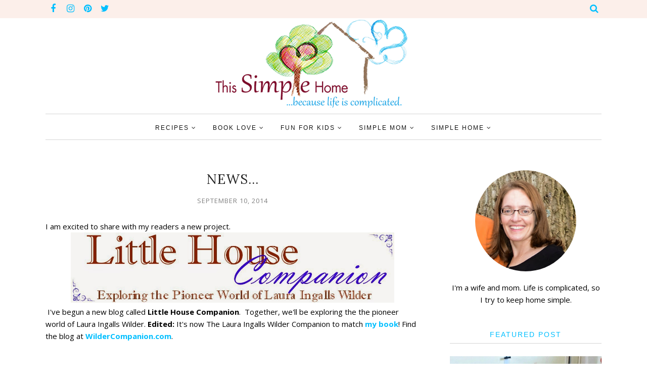

--- FILE ---
content_type: text/javascript; charset=UTF-8
request_url: https://www.thissimplehome.com/feeds/posts/summary/?callback=jQuery1120037185898285285424_1769406397528&category=About+Me&max-results=5&alt=json-in-script
body_size: 3516
content:
// API callback
jQuery1120037185898285285424_1769406397528({"version":"1.0","encoding":"UTF-8","feed":{"xmlns":"http://www.w3.org/2005/Atom","xmlns$openSearch":"http://a9.com/-/spec/opensearchrss/1.0/","xmlns$blogger":"http://schemas.google.com/blogger/2008","xmlns$georss":"http://www.georss.org/georss","xmlns$gd":"http://schemas.google.com/g/2005","xmlns$thr":"http://purl.org/syndication/thread/1.0","id":{"$t":"tag:blogger.com,1999:blog-1903409844961124425"},"updated":{"$t":"2026-01-13T14:54:38.676-05:00"},"category":[{"term":"recipe"},{"term":"Simple Home"},{"term":"Simple Child"},{"term":"children's book"},{"term":"children's activity"},{"term":"About Me"},{"term":"Simple Mom"},{"term":"book"},{"term":"Adult Non-fiction"},{"term":"Craft"},{"term":"adult fiction"},{"term":"Favorite Five"},{"term":"Fun"},{"term":"tips"},{"term":"Holiday\/Seasonal"},{"term":"Simple Family"},{"term":"organizing"},{"term":"adult book"},{"term":"giveaway"},{"term":"Cleaning"},{"term":"Simple Faith"},{"term":"Link-Up Party"},{"term":"Parenting"},{"term":"dessert"},{"term":"Homemade"},{"term":"Nightstand Books"},{"term":"Printables"},{"term":"review"},{"term":"kitchen"},{"term":"recipes"},{"term":"book activity"},{"term":"Christmas"},{"term":"Holiday"},{"term":"sponsored"},{"term":"Less-Stressed Christmas"},{"term":"Summer"},{"term":"Together on Tuesdays"},{"term":"adult nonfiction"},{"term":"blogging"},{"term":"Learning Activity"},{"term":"Little House Party"},{"term":"Special Needs"},{"term":"featured"},{"term":"Main dish"},{"term":"Play"},{"term":"meal planning"},{"term":"quotes"},{"term":"household binder project"},{"term":"writing"},{"term":"faith"},{"term":"presentations"},{"term":"science"},{"term":"style"}],"title":{"type":"text","$t":"This Simple Home"},"subtitle":{"type":"html","$t":"Focusing on family, faith, and home"},"link":[{"rel":"http://schemas.google.com/g/2005#feed","type":"application/atom+xml","href":"https:\/\/www.thissimplehome.com\/feeds\/posts\/summary"},{"rel":"self","type":"application/atom+xml","href":"https:\/\/www.blogger.com\/feeds\/1903409844961124425\/posts\/summary?alt=json-in-script\u0026max-results=5\u0026category=About+Me"},{"rel":"alternate","type":"text/html","href":"https:\/\/www.thissimplehome.com\/search\/label\/About%20Me"},{"rel":"hub","href":"http://pubsubhubbub.appspot.com/"},{"rel":"next","type":"application/atom+xml","href":"https:\/\/www.blogger.com\/feeds\/1903409844961124425\/posts\/summary?alt=json-in-script\u0026start-index=6\u0026max-results=5\u0026category=About+Me"}],"author":[{"name":{"$t":"Annette Whipple"},"uri":{"$t":"http:\/\/www.blogger.com\/profile\/00992675906662456790"},"email":{"$t":"noreply@blogger.com"},"gd$image":{"rel":"http://schemas.google.com/g/2005#thumbnail","width":"32","height":"32","src":"\/\/blogger.googleusercontent.com\/img\/b\/R29vZ2xl\/AVvXsEjKo_Evrtus8DPvzu-ViIXr1QIZAffO9EYdHbc8idWDDh9-4aihfj4WVRjPcr7Cofb4-ICIP-pgLps59j3bvYU-TfeSbSaCzoK13lPtzHy_sCG7q6YqlQ1R6ZYDvWfbnk0\/s1600\/*"}}],"generator":{"version":"7.00","uri":"http://www.blogger.com","$t":"Blogger"},"openSearch$totalResults":{"$t":"67"},"openSearch$startIndex":{"$t":"1"},"openSearch$itemsPerPage":{"$t":"5"},"entry":[{"id":{"$t":"tag:blogger.com,1999:blog-1903409844961124425.post-2843847096522807089"},"published":{"$t":"2017-08-24T07:08:00.000-04:00"},"updated":{"$t":"2017-08-24T08:05:14.656-04:00"},"category":[{"scheme":"http://www.blogger.com/atom/ns#","term":"About Me"},{"scheme":"http://www.blogger.com/atom/ns#","term":"children's book"},{"scheme":"http://www.blogger.com/atom/ns#","term":"writing"}],"title":{"type":"text","$t":"My New Books"},"summary":{"type":"text","$t":"Last August my first book was published. This month two more of my books were published by Rourke Educational Media. They were a lot fun to research and write about.\n\nFlowers\u0026nbsp;Book Description:\u0026nbsp;\n\nFlowers are more than just decoration. They have an important job. But they can't always do it alone. Find out more about the work of flowers, how they attract help, and how they help plant "},"link":[{"rel":"replies","type":"application/atom+xml","href":"https:\/\/www.thissimplehome.com\/feeds\/2843847096522807089\/comments\/default","title":"Post Comments"},{"rel":"replies","type":"text/html","href":"https:\/\/www.thissimplehome.com\/2017\/08\/my-new-books.html#comment-form","title":"2 Comments"},{"rel":"edit","type":"application/atom+xml","href":"https:\/\/www.blogger.com\/feeds\/1903409844961124425\/posts\/default\/2843847096522807089"},{"rel":"self","type":"application/atom+xml","href":"https:\/\/www.blogger.com\/feeds\/1903409844961124425\/posts\/default\/2843847096522807089"},{"rel":"alternate","type":"text/html","href":"https:\/\/www.thissimplehome.com\/2017\/08\/my-new-books.html","title":"My New Books"}],"author":[{"name":{"$t":"Annette Whipple"},"uri":{"$t":"http:\/\/www.blogger.com\/profile\/06599442801061943673"},"email":{"$t":"noreply@blogger.com"},"gd$image":{"rel":"http://schemas.google.com/g/2005#thumbnail","width":"21","height":"32","src":"\/\/blogger.googleusercontent.com\/img\/b\/R29vZ2xl\/AVvXsEjfZYvIfgT4HorMgYb5SBx6ytPa3a2l_ejqBISxP5KIhS3AW2x4eZjxxVN7RdEUqnqrTdNA5sYfOT3ImGUa2j0gkAQYiZgjSOu_lKYPLRjq7_AGcz59YPTrQF417q5YbBTD_0vSsp_orcZYb2dzVB7hh-TIoVQTuwDr8MHpbl0AS6GMZkE\/s220\/Annette%20Whipple%20Barn%20rect.jpg"}}],"media$thumbnail":{"xmlns$media":"http://search.yahoo.com/mrss/","url":"https:\/\/blogger.googleusercontent.com\/img\/b\/R29vZ2xl\/AVvXsEgDcY9ZHKwHqVD-NYTN9GHlXSAVjGdZDTmG4j4LaCgTkzd3u67g5XukrjDVxZGu86og6LQTmofggoBu5EUZyROxwFm72XG9xPy8hKwCMgUDrJgn8pSHJusDUdTLmFDgIsKduzkxNZX6qCiQ\/s72-c\/FLOWERS.JPG","height":"72","width":"72"},"thr$total":{"$t":"2"}},{"id":{"$t":"tag:blogger.com,1999:blog-1903409844961124425.post-7399031323127630300"},"published":{"$t":"2017-01-15T21:38:00.003-05:00"},"updated":{"$t":"2017-06-06T12:53:29.591-04:00"},"category":[{"scheme":"http://www.blogger.com/atom/ns#","term":"About Me"},{"scheme":"http://www.blogger.com/atom/ns#","term":"writing"}],"title":{"type":"text","$t":"News from Annette"},"summary":{"type":"text","$t":"Maybe you've observed my absence from this blog. Or maybe, you're a bit like me, and you're too busy to notice.\n\nThough I'm not blogging regularly, I am certainly staying busy writing. My first book was published in August. I love writing nonfiction for children!\n\nThis month I turned in manuscripts for two children's nonfiction books. They'll be published later this year. I also have a couple of "},"link":[{"rel":"replies","type":"application/atom+xml","href":"https:\/\/www.thissimplehome.com\/feeds\/7399031323127630300\/comments\/default","title":"Post Comments"},{"rel":"replies","type":"text/html","href":"https:\/\/www.thissimplehome.com\/2017\/01\/news-from-annette.html#comment-form","title":"1 Comments"},{"rel":"edit","type":"application/atom+xml","href":"https:\/\/www.blogger.com\/feeds\/1903409844961124425\/posts\/default\/7399031323127630300"},{"rel":"self","type":"application/atom+xml","href":"https:\/\/www.blogger.com\/feeds\/1903409844961124425\/posts\/default\/7399031323127630300"},{"rel":"alternate","type":"text/html","href":"https:\/\/www.thissimplehome.com\/2017\/01\/news-from-annette.html","title":"News from Annette"}],"author":[{"name":{"$t":"Annette Whipple"},"uri":{"$t":"http:\/\/www.blogger.com\/profile\/06599442801061943673"},"email":{"$t":"noreply@blogger.com"},"gd$image":{"rel":"http://schemas.google.com/g/2005#thumbnail","width":"21","height":"32","src":"\/\/blogger.googleusercontent.com\/img\/b\/R29vZ2xl\/AVvXsEjfZYvIfgT4HorMgYb5SBx6ytPa3a2l_ejqBISxP5KIhS3AW2x4eZjxxVN7RdEUqnqrTdNA5sYfOT3ImGUa2j0gkAQYiZgjSOu_lKYPLRjq7_AGcz59YPTrQF417q5YbBTD_0vSsp_orcZYb2dzVB7hh-TIoVQTuwDr8MHpbl0AS6GMZkE\/s220\/Annette%20Whipple%20Barn%20rect.jpg"}}],"media$thumbnail":{"xmlns$media":"http://search.yahoo.com/mrss/","url":"https:\/\/blogger.googleusercontent.com\/img\/b\/R29vZ2xl\/AVvXsEjOxyKkKSwipGd2Z_9XQD-5mj_DTMV9DY4KxS5LZ-NGHwupac1qRCh7sCb_9fud_SjA9DzQSOI1y9o9vlx2xhiuGVHNk-rZ-SjNkvb5O8ONbJD6xfgjJtb51qoHcp8K9kT80EAvZPSWQXE\/s72-c\/Annette+Oval+2016.png","height":"72","width":"72"},"thr$total":{"$t":"1"}},{"id":{"$t":"tag:blogger.com,1999:blog-1903409844961124425.post-8376668114835005326"},"published":{"$t":"2016-07-25T16:21:00.000-04:00"},"updated":{"$t":"2016-07-25T16:21:48.119-04:00"},"category":[{"scheme":"http://www.blogger.com/atom/ns#","term":"About Me"},{"scheme":"http://www.blogger.com/atom/ns#","term":"blogging"}],"title":{"type":"text","$t":"Coming Soon..."},"summary":{"type":"text","$t":"Readers, thank you for sticking with me these past months when I updated infrequently. I do appreciate it!\n\nI wanted to let you know I plan to update This Simple Home more frequently. Coming soon: More home and family posts are coming your way!\n\nIf you aren't interested in clicking over to the blog or relying on the rather unreliable Facebook\u0026nbsp;to tell you about new posts, be sure to sign up "},"link":[{"rel":"replies","type":"application/atom+xml","href":"https:\/\/www.thissimplehome.com\/feeds\/8376668114835005326\/comments\/default","title":"Post Comments"},{"rel":"replies","type":"text/html","href":"https:\/\/www.thissimplehome.com\/2016\/07\/coming-soon.html#comment-form","title":"0 Comments"},{"rel":"edit","type":"application/atom+xml","href":"https:\/\/www.blogger.com\/feeds\/1903409844961124425\/posts\/default\/8376668114835005326"},{"rel":"self","type":"application/atom+xml","href":"https:\/\/www.blogger.com\/feeds\/1903409844961124425\/posts\/default\/8376668114835005326"},{"rel":"alternate","type":"text/html","href":"https:\/\/www.thissimplehome.com\/2016\/07\/coming-soon.html","title":"Coming Soon..."}],"author":[{"name":{"$t":"Annette Whipple"},"uri":{"$t":"http:\/\/www.blogger.com\/profile\/06599442801061943673"},"email":{"$t":"noreply@blogger.com"},"gd$image":{"rel":"http://schemas.google.com/g/2005#thumbnail","width":"21","height":"32","src":"\/\/blogger.googleusercontent.com\/img\/b\/R29vZ2xl\/AVvXsEjfZYvIfgT4HorMgYb5SBx6ytPa3a2l_ejqBISxP5KIhS3AW2x4eZjxxVN7RdEUqnqrTdNA5sYfOT3ImGUa2j0gkAQYiZgjSOu_lKYPLRjq7_AGcz59YPTrQF417q5YbBTD_0vSsp_orcZYb2dzVB7hh-TIoVQTuwDr8MHpbl0AS6GMZkE\/s220\/Annette%20Whipple%20Barn%20rect.jpg"}}],"media$thumbnail":{"xmlns$media":"http://search.yahoo.com/mrss/","url":"https:\/\/blogger.googleusercontent.com\/img\/b\/R29vZ2xl\/AVvXsEjIAAGfF1McNuOXAtMaC9_ZWEf1IKJO0lYk8TOfC6x7kqIGhECHqQ6owOxUZrkiT4BqCojqRxE2_YTTnNf5-74ekqiioPIv8SyEBxqklB4Fcqq2bWvXMZ4daqlPk1Q78F6q31DX_LBHNLo\/s72-c\/Annette+Whipple+Author.jpg","height":"72","width":"72"},"thr$total":{"$t":"0"}},{"id":{"$t":"tag:blogger.com,1999:blog-1903409844961124425.post-4539339528956230007"},"published":{"$t":"2015-06-08T09:15:00.000-04:00"},"updated":{"$t":"2015-06-08T09:15:15.563-04:00"},"category":[{"scheme":"http://www.blogger.com/atom/ns#","term":"About Me"},{"scheme":"http://www.blogger.com/atom/ns#","term":"Simple Mom"},{"scheme":"http://www.blogger.com/atom/ns#","term":"tips"}],"title":{"type":"text","$t":"Morning Routine Makeover"},"summary":{"type":"text","$t":"I need to make some changes to my day. When I am intentional about how I spend my time, my whole family benefits,\u0026nbsp;and\u0026nbsp;I feel better for being more productive. But it takes effort.\n\nMy readers know I'm working hard to get serious about writing. (Read about my new ventures here and here.) I may be a stay-at-home-mom, but I'm also a writer and sometimes a teacher. If I'm going to be "},"link":[{"rel":"replies","type":"application/atom+xml","href":"https:\/\/www.thissimplehome.com\/feeds\/4539339528956230007\/comments\/default","title":"Post Comments"},{"rel":"replies","type":"text/html","href":"https:\/\/www.thissimplehome.com\/2015\/06\/morning-routine-makeover.html#comment-form","title":"5 Comments"},{"rel":"edit","type":"application/atom+xml","href":"https:\/\/www.blogger.com\/feeds\/1903409844961124425\/posts\/default\/4539339528956230007"},{"rel":"self","type":"application/atom+xml","href":"https:\/\/www.blogger.com\/feeds\/1903409844961124425\/posts\/default\/4539339528956230007"},{"rel":"alternate","type":"text/html","href":"https:\/\/www.thissimplehome.com\/2015\/06\/morning-routine-makeover.html","title":"Morning Routine Makeover"}],"author":[{"name":{"$t":"Annette Whipple"},"uri":{"$t":"http:\/\/www.blogger.com\/profile\/00992675906662456790"},"email":{"$t":"noreply@blogger.com"},"gd$image":{"rel":"http://schemas.google.com/g/2005#thumbnail","width":"32","height":"32","src":"\/\/blogger.googleusercontent.com\/img\/b\/R29vZ2xl\/AVvXsEjKo_Evrtus8DPvzu-ViIXr1QIZAffO9EYdHbc8idWDDh9-4aihfj4WVRjPcr7Cofb4-ICIP-pgLps59j3bvYU-TfeSbSaCzoK13lPtzHy_sCG7q6YqlQ1R6ZYDvWfbnk0\/s1600\/*"}}],"thr$total":{"$t":"5"}},{"id":{"$t":"tag:blogger.com,1999:blog-1903409844961124425.post-3886450285774175118"},"published":{"$t":"2015-06-03T11:32:00.004-04:00"},"updated":{"$t":"2015-06-03T11:32:56.679-04:00"},"category":[{"scheme":"http://www.blogger.com/atom/ns#","term":"About Me"}],"title":{"type":"text","$t":"Teaching As a Stay-At-Home-Mom"},"summary":{"type":"text","$t":"I have been a stay-at-home-mom for the past nine years. During that time, I have found small ways to feed my passion of teaching. I teach children in my local church. I have tutored several students. Yet, it's not the same.\n\nThis past year I've learned a new way to teach while being a stay-at-home-mom: presentations and workshops.\n\nRead more about my presentations and workshops, including how I "},"link":[{"rel":"replies","type":"application/atom+xml","href":"https:\/\/www.thissimplehome.com\/feeds\/3886450285774175118\/comments\/default","title":"Post Comments"},{"rel":"replies","type":"text/html","href":"https:\/\/www.thissimplehome.com\/2015\/06\/teaching-as-stay-at-home-mom.html#comment-form","title":"2 Comments"},{"rel":"edit","type":"application/atom+xml","href":"https:\/\/www.blogger.com\/feeds\/1903409844961124425\/posts\/default\/3886450285774175118"},{"rel":"self","type":"application/atom+xml","href":"https:\/\/www.blogger.com\/feeds\/1903409844961124425\/posts\/default\/3886450285774175118"},{"rel":"alternate","type":"text/html","href":"https:\/\/www.thissimplehome.com\/2015\/06\/teaching-as-stay-at-home-mom.html","title":"Teaching As a Stay-At-Home-Mom"}],"author":[{"name":{"$t":"Annette Whipple"},"uri":{"$t":"http:\/\/www.blogger.com\/profile\/00992675906662456790"},"email":{"$t":"noreply@blogger.com"},"gd$image":{"rel":"http://schemas.google.com/g/2005#thumbnail","width":"32","height":"32","src":"\/\/blogger.googleusercontent.com\/img\/b\/R29vZ2xl\/AVvXsEjKo_Evrtus8DPvzu-ViIXr1QIZAffO9EYdHbc8idWDDh9-4aihfj4WVRjPcr7Cofb4-ICIP-pgLps59j3bvYU-TfeSbSaCzoK13lPtzHy_sCG7q6YqlQ1R6ZYDvWfbnk0\/s1600\/*"}}],"media$thumbnail":{"xmlns$media":"http://search.yahoo.com/mrss/","url":"https:\/\/blogger.googleusercontent.com\/img\/b\/R29vZ2xl\/AVvXsEgUXCrHJui5ROT3WrIxStH8VGwTu58KsvJRsfqAMBVxMxF4Aykjj5_m19-d6yBSX1719J3dZ7rwOkTgWAZB_IFJLw3k7dBkntmB1wy6hgYbN7WJvBnd2wyg4bXtiE89Rv1DA4VjdpKD0y8\/s72-c\/annette+big+oval.png","height":"72","width":"72"},"thr$total":{"$t":"2"}}]}});

--- FILE ---
content_type: text/javascript; charset=UTF-8
request_url: https://www.thissimplehome.com/feeds/posts/summary/?callback=jQuery1120037185898285285424_1769406397530&category=Little+House+Party&max-results=5&alt=json-in-script
body_size: 3410
content:
// API callback
jQuery1120037185898285285424_1769406397530({"version":"1.0","encoding":"UTF-8","feed":{"xmlns":"http://www.w3.org/2005/Atom","xmlns$openSearch":"http://a9.com/-/spec/opensearchrss/1.0/","xmlns$blogger":"http://schemas.google.com/blogger/2008","xmlns$georss":"http://www.georss.org/georss","xmlns$gd":"http://schemas.google.com/g/2005","xmlns$thr":"http://purl.org/syndication/thread/1.0","id":{"$t":"tag:blogger.com,1999:blog-1903409844961124425"},"updated":{"$t":"2026-01-13T14:54:38.676-05:00"},"category":[{"term":"recipe"},{"term":"Simple Home"},{"term":"Simple Child"},{"term":"children's book"},{"term":"children's activity"},{"term":"About Me"},{"term":"Simple Mom"},{"term":"book"},{"term":"Adult Non-fiction"},{"term":"Craft"},{"term":"adult fiction"},{"term":"Favorite Five"},{"term":"Fun"},{"term":"tips"},{"term":"Holiday\/Seasonal"},{"term":"Simple Family"},{"term":"organizing"},{"term":"adult book"},{"term":"giveaway"},{"term":"Cleaning"},{"term":"Simple Faith"},{"term":"Link-Up Party"},{"term":"Parenting"},{"term":"dessert"},{"term":"Homemade"},{"term":"Nightstand Books"},{"term":"Printables"},{"term":"review"},{"term":"kitchen"},{"term":"recipes"},{"term":"book activity"},{"term":"Christmas"},{"term":"Holiday"},{"term":"sponsored"},{"term":"Less-Stressed Christmas"},{"term":"Summer"},{"term":"Together on Tuesdays"},{"term":"adult nonfiction"},{"term":"blogging"},{"term":"Learning Activity"},{"term":"Little House Party"},{"term":"Special Needs"},{"term":"featured"},{"term":"Main dish"},{"term":"Play"},{"term":"meal planning"},{"term":"quotes"},{"term":"household binder project"},{"term":"writing"},{"term":"faith"},{"term":"presentations"},{"term":"science"},{"term":"style"}],"title":{"type":"text","$t":"This Simple Home"},"subtitle":{"type":"html","$t":"Focusing on family, faith, and home"},"link":[{"rel":"http://schemas.google.com/g/2005#feed","type":"application/atom+xml","href":"https:\/\/www.thissimplehome.com\/feeds\/posts\/summary"},{"rel":"self","type":"application/atom+xml","href":"https:\/\/www.blogger.com\/feeds\/1903409844961124425\/posts\/summary?alt=json-in-script\u0026max-results=5\u0026category=Little+House+Party"},{"rel":"alternate","type":"text/html","href":"https:\/\/www.thissimplehome.com\/search\/label\/Little%20House%20Party"},{"rel":"hub","href":"http://pubsubhubbub.appspot.com/"},{"rel":"next","type":"application/atom+xml","href":"https:\/\/www.blogger.com\/feeds\/1903409844961124425\/posts\/summary?alt=json-in-script\u0026start-index=6\u0026max-results=5\u0026category=Little+House+Party"}],"author":[{"name":{"$t":"Annette Whipple"},"uri":{"$t":"http:\/\/www.blogger.com\/profile\/00992675906662456790"},"email":{"$t":"noreply@blogger.com"},"gd$image":{"rel":"http://schemas.google.com/g/2005#thumbnail","width":"32","height":"32","src":"\/\/blogger.googleusercontent.com\/img\/b\/R29vZ2xl\/AVvXsEjKo_Evrtus8DPvzu-ViIXr1QIZAffO9EYdHbc8idWDDh9-4aihfj4WVRjPcr7Cofb4-ICIP-pgLps59j3bvYU-TfeSbSaCzoK13lPtzHy_sCG7q6YqlQ1R6ZYDvWfbnk0\/s1600\/*"}}],"generator":{"version":"7.00","uri":"http://www.blogger.com","$t":"Blogger"},"openSearch$totalResults":{"$t":"9"},"openSearch$startIndex":{"$t":"1"},"openSearch$itemsPerPage":{"$t":"5"},"entry":[{"id":{"$t":"tag:blogger.com,1999:blog-1903409844961124425.post-4069574891410272809"},"published":{"$t":"2014-09-10T08:18:00.000-04:00"},"updated":{"$t":"2019-10-30T18:44:45.254-04:00"},"category":[{"scheme":"http://www.blogger.com/atom/ns#","term":"About Me"},{"scheme":"http://www.blogger.com/atom/ns#","term":"blogging"},{"scheme":"http://www.blogger.com/atom/ns#","term":"Little House Party"}],"title":{"type":"text","$t":"NEWS..."},"summary":{"type":"text","$t":"I am excited to share with my readers a new project.\n\n\n\u0026nbsp;I've begun a new blog called Little House Companion. \u0026nbsp;Together, we'll be exploring the the pioneer world of Laura Ingalls Wilder. Edited:\u0026nbsp;It's now The Laura Ingalls Wilder Companion to match my book! Find the blog at WilderCompanion.com.\n\n\nI will be sharing recipes, activities, and information related to the Little House books"},"link":[{"rel":"replies","type":"application/atom+xml","href":"https:\/\/www.thissimplehome.com\/feeds\/4069574891410272809\/comments\/default","title":"Post Comments"},{"rel":"replies","type":"text/html","href":"https:\/\/www.thissimplehome.com\/2014\/09\/news.html#comment-form","title":"3 Comments"},{"rel":"edit","type":"application/atom+xml","href":"https:\/\/www.blogger.com\/feeds\/1903409844961124425\/posts\/default\/4069574891410272809"},{"rel":"self","type":"application/atom+xml","href":"https:\/\/www.blogger.com\/feeds\/1903409844961124425\/posts\/default\/4069574891410272809"},{"rel":"alternate","type":"text/html","href":"https:\/\/www.thissimplehome.com\/2014\/09\/news.html","title":"NEWS..."}],"author":[{"name":{"$t":"Annette Whipple"},"uri":{"$t":"http:\/\/www.blogger.com\/profile\/00992675906662456790"},"email":{"$t":"noreply@blogger.com"},"gd$image":{"rel":"http://schemas.google.com/g/2005#thumbnail","width":"32","height":"32","src":"\/\/blogger.googleusercontent.com\/img\/b\/R29vZ2xl\/AVvXsEjKo_Evrtus8DPvzu-ViIXr1QIZAffO9EYdHbc8idWDDh9-4aihfj4WVRjPcr7Cofb4-ICIP-pgLps59j3bvYU-TfeSbSaCzoK13lPtzHy_sCG7q6YqlQ1R6ZYDvWfbnk0\/s1600\/*"}}],"media$thumbnail":{"xmlns$media":"http://search.yahoo.com/mrss/","url":"https:\/\/blogger.googleusercontent.com\/img\/b\/R29vZ2xl\/AVvXsEghSoVy-VaoOFbM0cpsI7Yi4IGVQeDbaVkhzFtOJSbBeS6h3vds4VxuvsMgNlI6iAMNyzppOjdrsY-ydy1RXAdI35sQypTOTzIeqm4IlFQvcjTIXSfRFn7TkgEoh3g-WlV__2pNXczGuRw\/s72-c\/LH+Companion.jpg","height":"72","width":"72"},"thr$total":{"$t":"3"}},{"id":{"$t":"tag:blogger.com,1999:blog-1903409844961124425.post-2605157560194523273"},"published":{"$t":"2014-04-10T05:00:00.000-04:00"},"updated":{"$t":"2019-10-30T18:45:40.880-04:00"},"category":[{"scheme":"http://www.blogger.com/atom/ns#","term":"children's activity"},{"scheme":"http://www.blogger.com/atom/ns#","term":"children's book"},{"scheme":"http://www.blogger.com/atom/ns#","term":"Little House Party"},{"scheme":"http://www.blogger.com/atom/ns#","term":"recipes"}],"title":{"type":"text","$t":"How to Make Homemade Butter "},"summary":{"type":"text","$t":"\nFriday afternoon I was the mystery reader in Big Sister's first grade class. \u0026nbsp;As the mystery reader, I chose a book to read (and optional activity) to the class. During the week, the teacher provides the class clues about the reader, and the students try to guess who it may be. \u0026nbsp;The teacher told me Big Sister guessed it was me after the second clue. \u0026nbsp;\n\n\n\nThe Clues\n\n1. I love to "},"link":[{"rel":"replies","type":"application/atom+xml","href":"https:\/\/www.thissimplehome.com\/feeds\/2605157560194523273\/comments\/default","title":"Post Comments"},{"rel":"replies","type":"text/html","href":"https:\/\/www.thissimplehome.com\/2014\/04\/homemade-butter-and-little-house.html#comment-form","title":"1 Comments"},{"rel":"edit","type":"application/atom+xml","href":"https:\/\/www.blogger.com\/feeds\/1903409844961124425\/posts\/default\/2605157560194523273"},{"rel":"self","type":"application/atom+xml","href":"https:\/\/www.blogger.com\/feeds\/1903409844961124425\/posts\/default\/2605157560194523273"},{"rel":"alternate","type":"text/html","href":"https:\/\/www.thissimplehome.com\/2014\/04\/homemade-butter-and-little-house.html","title":"How to Make Homemade Butter "}],"author":[{"name":{"$t":"Annette Whipple"},"uri":{"$t":"http:\/\/www.blogger.com\/profile\/00992675906662456790"},"email":{"$t":"noreply@blogger.com"},"gd$image":{"rel":"http://schemas.google.com/g/2005#thumbnail","width":"32","height":"32","src":"\/\/blogger.googleusercontent.com\/img\/b\/R29vZ2xl\/AVvXsEjKo_Evrtus8DPvzu-ViIXr1QIZAffO9EYdHbc8idWDDh9-4aihfj4WVRjPcr7Cofb4-ICIP-pgLps59j3bvYU-TfeSbSaCzoK13lPtzHy_sCG7q6YqlQ1R6ZYDvWfbnk0\/s1600\/*"}}],"media$thumbnail":{"xmlns$media":"http://search.yahoo.com/mrss/","url":"https:\/\/blogger.googleusercontent.com\/img\/b\/R29vZ2xl\/AVvXsEjjb-c5ZukDuN2zov24ZsoKP0Ztnz4NeoqVQsh1wEdYL1Kn4DYPD0iM57OjLMc7B9ecMD3MnscF5xyhFAxyuFPDj5_BCKRgyRwBfbC8BgsBYmYGftRRsGz34rjSKPgGAI-zUV1dnINzUrY\/s72-c\/Little+House+Party.jpg","height":"72","width":"72"},"thr$total":{"$t":"1"}},{"id":{"$t":"tag:blogger.com,1999:blog-1903409844961124425.post-168727499446951792"},"published":{"$t":"2012-11-27T05:00:00.000-05:00"},"updated":{"$t":"2019-10-30T18:47:07.730-04:00"},"category":[{"scheme":"http://www.blogger.com/atom/ns#","term":"Little House Party"},{"scheme":"http://www.blogger.com/atom/ns#","term":"recipe"}],"title":{"type":"text","$t":"Popcorn Balls Recipe"},"summary":{"type":"text","$t":"When I was considering some old-fashioned \"fun\" food to include in our Little House party menu, I knew I wanted to include popcorn. \u0026nbsp;It was a rare treat for the Ingalls family, but a regular \"event\" for the Wilder family, as told in Farmer Boy. \u0026nbsp;My own childhood memories inspired me to make popcorn balls for our Little House party\u0026nbsp;in addition to Laura and Ma making popcorn balls at"},"link":[{"rel":"replies","type":"application/atom+xml","href":"https:\/\/www.thissimplehome.com\/feeds\/168727499446951792\/comments\/default","title":"Post Comments"},{"rel":"replies","type":"text/html","href":"https:\/\/www.thissimplehome.com\/2012\/11\/popcorn-balls.html#comment-form","title":"2 Comments"},{"rel":"edit","type":"application/atom+xml","href":"https:\/\/www.blogger.com\/feeds\/1903409844961124425\/posts\/default\/168727499446951792"},{"rel":"self","type":"application/atom+xml","href":"https:\/\/www.blogger.com\/feeds\/1903409844961124425\/posts\/default\/168727499446951792"},{"rel":"alternate","type":"text/html","href":"https:\/\/www.thissimplehome.com\/2012\/11\/popcorn-balls.html","title":"Popcorn Balls Recipe"}],"author":[{"name":{"$t":"Annette Whipple"},"uri":{"$t":"http:\/\/www.blogger.com\/profile\/00992675906662456790"},"email":{"$t":"noreply@blogger.com"},"gd$image":{"rel":"http://schemas.google.com/g/2005#thumbnail","width":"32","height":"32","src":"\/\/blogger.googleusercontent.com\/img\/b\/R29vZ2xl\/AVvXsEjKo_Evrtus8DPvzu-ViIXr1QIZAffO9EYdHbc8idWDDh9-4aihfj4WVRjPcr7Cofb4-ICIP-pgLps59j3bvYU-TfeSbSaCzoK13lPtzHy_sCG7q6YqlQ1R6ZYDvWfbnk0\/s1600\/*"}}],"media$thumbnail":{"xmlns$media":"http://search.yahoo.com/mrss/","url":"https:\/\/blogger.googleusercontent.com\/img\/b\/R29vZ2xl\/AVvXsEhEEZf-pdg_885IfVroTKJrqCLtnLAWwbjSj3ywcX7-HeCj13rY3ZhFFGXMSznArG01gYRr6q3U1eLuYDaIOzLMuLKeOzuqbb5PpjMIpY5KZoDxzxn5Dl1QyqNud_Qt8eSlnwXyqZVk3xU\/s72-c\/IMG_1800.jpg","height":"72","width":"72"},"thr$total":{"$t":"2"}},{"id":{"$t":"tag:blogger.com,1999:blog-1903409844961124425.post-7644932168845764596"},"published":{"$t":"2012-10-30T05:00:00.000-04:00"},"updated":{"$t":"2019-10-30T18:48:31.329-04:00"},"category":[{"scheme":"http://www.blogger.com/atom/ns#","term":"book activity"},{"scheme":"http://www.blogger.com/atom/ns#","term":"Little House Party"},{"scheme":"http://www.blogger.com/atom/ns#","term":"Play"}],"title":{"type":"text","$t":"DIY Braids for a Costume "},"summary":{"type":"text","$t":"\n\nWhen I decided that I might be capable of sewing a pseudo-pioneer dress for Big Sister's Little House birthday party, I thought it might be good for this to be her costume for Halloween, too. \u0026nbsp;With that, I turned her pioneer bonnet into a bonnet with braids.\n\nBig Sister asked for a sunbonnet to go with her dress so she could be Laura Ingalls, when I mentioned the dress idea. \u0026nbsp;I "},"link":[{"rel":"replies","type":"application/atom+xml","href":"https:\/\/www.thissimplehome.com\/feeds\/7644932168845764596\/comments\/default","title":"Post Comments"},{"rel":"replies","type":"text/html","href":"https:\/\/www.thissimplehome.com\/2012\/10\/diy-braids-for-costume.html#comment-form","title":"2 Comments"},{"rel":"edit","type":"application/atom+xml","href":"https:\/\/www.blogger.com\/feeds\/1903409844961124425\/posts\/default\/7644932168845764596"},{"rel":"self","type":"application/atom+xml","href":"https:\/\/www.blogger.com\/feeds\/1903409844961124425\/posts\/default\/7644932168845764596"},{"rel":"alternate","type":"text/html","href":"https:\/\/www.thissimplehome.com\/2012\/10\/diy-braids-for-costume.html","title":"DIY Braids for a Costume "}],"author":[{"name":{"$t":"Annette Whipple"},"uri":{"$t":"http:\/\/www.blogger.com\/profile\/00992675906662456790"},"email":{"$t":"noreply@blogger.com"},"gd$image":{"rel":"http://schemas.google.com/g/2005#thumbnail","width":"32","height":"32","src":"\/\/blogger.googleusercontent.com\/img\/b\/R29vZ2xl\/AVvXsEjKo_Evrtus8DPvzu-ViIXr1QIZAffO9EYdHbc8idWDDh9-4aihfj4WVRjPcr7Cofb4-ICIP-pgLps59j3bvYU-TfeSbSaCzoK13lPtzHy_sCG7q6YqlQ1R6ZYDvWfbnk0\/s1600\/*"}}],"media$thumbnail":{"xmlns$media":"http://search.yahoo.com/mrss/","url":"https:\/\/blogger.googleusercontent.com\/img\/b\/R29vZ2xl\/AVvXsEh1N2OzGBPBSMHniOo7SQINn9fpO4nTUziWOEFoqTT4aRDADdFHScRrECuHYAtxmsafDPMi3Bpszztou_q3g7oKelCXBjGhNFDI_zyaPfPeL-KE_gsJyZjYTe4Ip3Y0iH38GuphYh0MnsE\/s72-c\/IMG_5848.jpg","height":"72","width":"72"},"thr$total":{"$t":"2"}},{"id":{"$t":"tag:blogger.com,1999:blog-1903409844961124425.post-5914960341515568073"},"published":{"$t":"2012-10-25T05:00:00.001-04:00"},"updated":{"$t":"2014-10-22T08:13:18.502-04:00"},"category":[{"scheme":"http://www.blogger.com/atom/ns#","term":"Little House Party"}],"title":{"type":"text","$t":"Little House Party Food"},"summary":{"type":"text","$t":"\n\n(Let's just pretend this post if full of photographs of child-friendly pioneer food. \u0026nbsp;Please?)\n\nSnacks\nPopcorn- while listening to a story\nButtered crackers- the children made the butter\n\nNineteenth Century Candy for \"Purchase\"\nRead about the penny store\u0026nbsp;for details.\n\nLight Meal\nPeanut butter and strawberry jam on homemade bread\nHam and cheese on homemade bread (with lettuce)\nCheese "},"link":[{"rel":"replies","type":"application/atom+xml","href":"https:\/\/www.thissimplehome.com\/feeds\/5914960341515568073\/comments\/default","title":"Post Comments"},{"rel":"replies","type":"text/html","href":"https:\/\/www.thissimplehome.com\/2012\/10\/little-house-party-food.html#comment-form","title":"5 Comments"},{"rel":"edit","type":"application/atom+xml","href":"https:\/\/www.blogger.com\/feeds\/1903409844961124425\/posts\/default\/5914960341515568073"},{"rel":"self","type":"application/atom+xml","href":"https:\/\/www.blogger.com\/feeds\/1903409844961124425\/posts\/default\/5914960341515568073"},{"rel":"alternate","type":"text/html","href":"https:\/\/www.thissimplehome.com\/2012\/10\/little-house-party-food.html","title":"Little House Party Food"}],"author":[{"name":{"$t":"Annette Whipple"},"uri":{"$t":"http:\/\/www.blogger.com\/profile\/00992675906662456790"},"email":{"$t":"noreply@blogger.com"},"gd$image":{"rel":"http://schemas.google.com/g/2005#thumbnail","width":"32","height":"32","src":"\/\/blogger.googleusercontent.com\/img\/b\/R29vZ2xl\/AVvXsEjKo_Evrtus8DPvzu-ViIXr1QIZAffO9EYdHbc8idWDDh9-4aihfj4WVRjPcr7Cofb4-ICIP-pgLps59j3bvYU-TfeSbSaCzoK13lPtzHy_sCG7q6YqlQ1R6ZYDvWfbnk0\/s1600\/*"}}],"media$thumbnail":{"xmlns$media":"http://search.yahoo.com/mrss/","url":"https:\/\/blogger.googleusercontent.com\/img\/b\/R29vZ2xl\/AVvXsEjMcIgqXCg1C_ovPUWDvzdIL-JofjALEFAPMWGd0_evz4DqI8pd7O_xEuz9aelw9jqLZSpZeaXz83YVyIyvnYmzdXDlSlngFuQ2FrfFBkYPk6NtbKzE1rNESmvLbw0QfcBqPGmfgCbAvoE\/s72-c\/2012-011.jpg","height":"72","width":"72"},"thr$total":{"$t":"5"}}]}});

--- FILE ---
content_type: text/javascript; charset=UTF-8
request_url: https://www.thissimplehome.com/feeds/posts/summary/?callback=jQuery1120037185898285285424_1769406397529&category=blogging&max-results=5&alt=json-in-script
body_size: 3638
content:
// API callback
jQuery1120037185898285285424_1769406397529({"version":"1.0","encoding":"UTF-8","feed":{"xmlns":"http://www.w3.org/2005/Atom","xmlns$openSearch":"http://a9.com/-/spec/opensearchrss/1.0/","xmlns$blogger":"http://schemas.google.com/blogger/2008","xmlns$georss":"http://www.georss.org/georss","xmlns$gd":"http://schemas.google.com/g/2005","xmlns$thr":"http://purl.org/syndication/thread/1.0","id":{"$t":"tag:blogger.com,1999:blog-1903409844961124425"},"updated":{"$t":"2026-01-13T14:54:38.676-05:00"},"category":[{"term":"recipe"},{"term":"Simple Home"},{"term":"Simple Child"},{"term":"children's book"},{"term":"children's activity"},{"term":"About Me"},{"term":"Simple Mom"},{"term":"book"},{"term":"Adult Non-fiction"},{"term":"Craft"},{"term":"adult fiction"},{"term":"Favorite Five"},{"term":"Fun"},{"term":"tips"},{"term":"Holiday\/Seasonal"},{"term":"Simple Family"},{"term":"organizing"},{"term":"adult book"},{"term":"giveaway"},{"term":"Cleaning"},{"term":"Simple Faith"},{"term":"Link-Up Party"},{"term":"Parenting"},{"term":"dessert"},{"term":"Homemade"},{"term":"Nightstand Books"},{"term":"Printables"},{"term":"review"},{"term":"kitchen"},{"term":"recipes"},{"term":"book activity"},{"term":"Christmas"},{"term":"Holiday"},{"term":"sponsored"},{"term":"Less-Stressed Christmas"},{"term":"Summer"},{"term":"Together on Tuesdays"},{"term":"adult nonfiction"},{"term":"blogging"},{"term":"Learning Activity"},{"term":"Little House Party"},{"term":"Special Needs"},{"term":"featured"},{"term":"Main dish"},{"term":"Play"},{"term":"meal planning"},{"term":"quotes"},{"term":"household binder project"},{"term":"writing"},{"term":"faith"},{"term":"presentations"},{"term":"science"},{"term":"style"}],"title":{"type":"text","$t":"This Simple Home"},"subtitle":{"type":"html","$t":"Focusing on family, faith, and home"},"link":[{"rel":"http://schemas.google.com/g/2005#feed","type":"application/atom+xml","href":"https:\/\/www.thissimplehome.com\/feeds\/posts\/summary"},{"rel":"self","type":"application/atom+xml","href":"https:\/\/www.blogger.com\/feeds\/1903409844961124425\/posts\/summary?alt=json-in-script\u0026max-results=5\u0026category=blogging"},{"rel":"alternate","type":"text/html","href":"https:\/\/www.thissimplehome.com\/search\/label\/blogging"},{"rel":"hub","href":"http://pubsubhubbub.appspot.com/"},{"rel":"next","type":"application/atom+xml","href":"https:\/\/www.blogger.com\/feeds\/1903409844961124425\/posts\/summary?alt=json-in-script\u0026start-index=6\u0026max-results=5\u0026category=blogging"}],"author":[{"name":{"$t":"Annette Whipple"},"uri":{"$t":"http:\/\/www.blogger.com\/profile\/00992675906662456790"},"email":{"$t":"noreply@blogger.com"},"gd$image":{"rel":"http://schemas.google.com/g/2005#thumbnail","width":"32","height":"32","src":"\/\/blogger.googleusercontent.com\/img\/b\/R29vZ2xl\/AVvXsEjKo_Evrtus8DPvzu-ViIXr1QIZAffO9EYdHbc8idWDDh9-4aihfj4WVRjPcr7Cofb4-ICIP-pgLps59j3bvYU-TfeSbSaCzoK13lPtzHy_sCG7q6YqlQ1R6ZYDvWfbnk0\/s1600\/*"}}],"generator":{"version":"7.00","uri":"http://www.blogger.com","$t":"Blogger"},"openSearch$totalResults":{"$t":"12"},"openSearch$startIndex":{"$t":"1"},"openSearch$itemsPerPage":{"$t":"5"},"entry":[{"id":{"$t":"tag:blogger.com,1999:blog-1903409844961124425.post-8376668114835005326"},"published":{"$t":"2016-07-25T16:21:00.000-04:00"},"updated":{"$t":"2016-07-25T16:21:48.119-04:00"},"category":[{"scheme":"http://www.blogger.com/atom/ns#","term":"About Me"},{"scheme":"http://www.blogger.com/atom/ns#","term":"blogging"}],"title":{"type":"text","$t":"Coming Soon..."},"summary":{"type":"text","$t":"Readers, thank you for sticking with me these past months when I updated infrequently. I do appreciate it!\n\nI wanted to let you know I plan to update This Simple Home more frequently. Coming soon: More home and family posts are coming your way!\n\nIf you aren't interested in clicking over to the blog or relying on the rather unreliable Facebook\u0026nbsp;to tell you about new posts, be sure to sign up "},"link":[{"rel":"replies","type":"application/atom+xml","href":"https:\/\/www.thissimplehome.com\/feeds\/8376668114835005326\/comments\/default","title":"Post Comments"},{"rel":"replies","type":"text/html","href":"https:\/\/www.thissimplehome.com\/2016\/07\/coming-soon.html#comment-form","title":"0 Comments"},{"rel":"edit","type":"application/atom+xml","href":"https:\/\/www.blogger.com\/feeds\/1903409844961124425\/posts\/default\/8376668114835005326"},{"rel":"self","type":"application/atom+xml","href":"https:\/\/www.blogger.com\/feeds\/1903409844961124425\/posts\/default\/8376668114835005326"},{"rel":"alternate","type":"text/html","href":"https:\/\/www.thissimplehome.com\/2016\/07\/coming-soon.html","title":"Coming Soon..."}],"author":[{"name":{"$t":"Annette Whipple"},"uri":{"$t":"http:\/\/www.blogger.com\/profile\/06599442801061943673"},"email":{"$t":"noreply@blogger.com"},"gd$image":{"rel":"http://schemas.google.com/g/2005#thumbnail","width":"21","height":"32","src":"\/\/blogger.googleusercontent.com\/img\/b\/R29vZ2xl\/AVvXsEjfZYvIfgT4HorMgYb5SBx6ytPa3a2l_ejqBISxP5KIhS3AW2x4eZjxxVN7RdEUqnqrTdNA5sYfOT3ImGUa2j0gkAQYiZgjSOu_lKYPLRjq7_AGcz59YPTrQF417q5YbBTD_0vSsp_orcZYb2dzVB7hh-TIoVQTuwDr8MHpbl0AS6GMZkE\/s220\/Annette%20Whipple%20Barn%20rect.jpg"}}],"media$thumbnail":{"xmlns$media":"http://search.yahoo.com/mrss/","url":"https:\/\/blogger.googleusercontent.com\/img\/b\/R29vZ2xl\/AVvXsEjIAAGfF1McNuOXAtMaC9_ZWEf1IKJO0lYk8TOfC6x7kqIGhECHqQ6owOxUZrkiT4BqCojqRxE2_YTTnNf5-74ekqiioPIv8SyEBxqklB4Fcqq2bWvXMZ4daqlPk1Q78F6q31DX_LBHNLo\/s72-c\/Annette+Whipple+Author.jpg","height":"72","width":"72"},"thr$total":{"$t":"0"}},{"id":{"$t":"tag:blogger.com,1999:blog-1903409844961124425.post-4709272342802856203"},"published":{"$t":"2016-05-24T10:27:00.000-04:00"},"updated":{"$t":"2019-09-30T08:52:00.148-04:00"},"category":[{"scheme":"http://www.blogger.com/atom/ns#","term":"blogging"}],"title":{"type":"text","$t":"Updated Privacy Policy"},"summary":{"type":"text","$t":"Dear Readers,\n\nThis note is to update you on This Simple Home's Privacy Policy and Disclosures. You can read the complete policy here. You can find it linked in the footer at www.ThisSimpleHome.com. Please contact me if you have any questions at annettemwhipple[at]gmail[dot]com. However, do not contact me to ask if I need your services. I do not.\n\nI take your privacy very seriously. I never share"},"link":[{"rel":"replies","type":"application/atom+xml","href":"https:\/\/www.thissimplehome.com\/feeds\/4709272342802856203\/comments\/default","title":"Post Comments"},{"rel":"replies","type":"text/html","href":"https:\/\/www.thissimplehome.com\/2018\/05\/updated-privacy-policy.html#comment-form","title":"0 Comments"},{"rel":"edit","type":"application/atom+xml","href":"https:\/\/www.blogger.com\/feeds\/1903409844961124425\/posts\/default\/4709272342802856203"},{"rel":"self","type":"application/atom+xml","href":"https:\/\/www.blogger.com\/feeds\/1903409844961124425\/posts\/default\/4709272342802856203"},{"rel":"alternate","type":"text/html","href":"https:\/\/www.thissimplehome.com\/2018\/05\/updated-privacy-policy.html","title":"Updated Privacy Policy"}],"author":[{"name":{"$t":"Annette Whipple"},"uri":{"$t":"http:\/\/www.blogger.com\/profile\/06599442801061943673"},"email":{"$t":"noreply@blogger.com"},"gd$image":{"rel":"http://schemas.google.com/g/2005#thumbnail","width":"21","height":"32","src":"\/\/blogger.googleusercontent.com\/img\/b\/R29vZ2xl\/AVvXsEjfZYvIfgT4HorMgYb5SBx6ytPa3a2l_ejqBISxP5KIhS3AW2x4eZjxxVN7RdEUqnqrTdNA5sYfOT3ImGUa2j0gkAQYiZgjSOu_lKYPLRjq7_AGcz59YPTrQF417q5YbBTD_0vSsp_orcZYb2dzVB7hh-TIoVQTuwDr8MHpbl0AS6GMZkE\/s220\/Annette%20Whipple%20Barn%20rect.jpg"}}],"thr$total":{"$t":"0"}},{"id":{"$t":"tag:blogger.com,1999:blog-1903409844961124425.post-5461805018716894642"},"published":{"$t":"2016-01-02T16:28:00.001-05:00"},"updated":{"$t":"2016-01-03T12:52:28.961-05:00"},"category":[{"scheme":"http://www.blogger.com/atom/ns#","term":"blogging"},{"scheme":"http://www.blogger.com/atom/ns#","term":"Simple Home"}],"title":{"type":"text","$t":"Top 10 Posts of 2015"},"summary":{"type":"text","$t":"\nHappy New Year!\u0026nbsp;\n\nThis past year had fewer posts than ever here at This Simple Home. As my children get older, I seem to be the one who is busier. That combined with other writing commitments\u0026nbsp;and desires, blogging must take a backseat. However, YOU, faithful readers, keep coming back when I share anything new and return for the old posts, too. Thank you for visiting and sharing what "},"link":[{"rel":"replies","type":"application/atom+xml","href":"https:\/\/www.thissimplehome.com\/feeds\/5461805018716894642\/comments\/default","title":"Post Comments"},{"rel":"replies","type":"text/html","href":"https:\/\/www.thissimplehome.com\/2016\/01\/top-10-posts-of-2015.html#comment-form","title":"4 Comments"},{"rel":"edit","type":"application/atom+xml","href":"https:\/\/www.blogger.com\/feeds\/1903409844961124425\/posts\/default\/5461805018716894642"},{"rel":"self","type":"application/atom+xml","href":"https:\/\/www.blogger.com\/feeds\/1903409844961124425\/posts\/default\/5461805018716894642"},{"rel":"alternate","type":"text/html","href":"https:\/\/www.thissimplehome.com\/2016\/01\/top-10-posts-of-2015.html","title":"Top 10 Posts of 2015"}],"author":[{"name":{"$t":"Annette Whipple"},"uri":{"$t":"http:\/\/www.blogger.com\/profile\/06599442801061943673"},"email":{"$t":"noreply@blogger.com"},"gd$image":{"rel":"http://schemas.google.com/g/2005#thumbnail","width":"21","height":"32","src":"\/\/blogger.googleusercontent.com\/img\/b\/R29vZ2xl\/AVvXsEjfZYvIfgT4HorMgYb5SBx6ytPa3a2l_ejqBISxP5KIhS3AW2x4eZjxxVN7RdEUqnqrTdNA5sYfOT3ImGUa2j0gkAQYiZgjSOu_lKYPLRjq7_AGcz59YPTrQF417q5YbBTD_0vSsp_orcZYb2dzVB7hh-TIoVQTuwDr8MHpbl0AS6GMZkE\/s220\/Annette%20Whipple%20Barn%20rect.jpg"}}],"media$thumbnail":{"xmlns$media":"http://search.yahoo.com/mrss/","url":"https:\/\/blogger.googleusercontent.com\/img\/b\/R29vZ2xl\/AVvXsEjnzwgxrHoOMi3WwAOs0R9sI2TBnurF3uugG6sMoYfDLvwgCzwdO56uNijwSh6IqyZU06bII-wznhTFJeKqoIAKmxalG5fZx9gAi_F6p7RqIAOD_v-bfyMk6Q0btybm6U7HIrdd3xnbZDk\/s72-c\/top+10+posts+2015.png","height":"72","width":"72"},"thr$total":{"$t":"4"}},{"id":{"$t":"tag:blogger.com,1999:blog-1903409844961124425.post-7407961484376331241"},"published":{"$t":"2015-04-13T05:55:00.000-04:00"},"updated":{"$t":"2015-04-13T05:55:00.177-04:00"},"category":[{"scheme":"http://www.blogger.com/atom/ns#","term":"blogging"}],"title":{"type":"text","$t":"A Quiet Break"},"summary":{"type":"text","$t":"\nI'm taking a little spring blogging break, friends. It's been a busy month with overnight company and going out of town...every weekend. This week I begin physical therapy for my shoulder. My free time will be limited, so it's time for a little break. Be sure to explore our recipes, crafts, and homemaking ideas\u0026nbsp;if you are looking for inspiration.\n\n\n\nHappy spring!\n\n~ Annette  Sign up for\u0026"},"link":[{"rel":"replies","type":"application/atom+xml","href":"https:\/\/www.thissimplehome.com\/feeds\/7407961484376331241\/comments\/default","title":"Post Comments"},{"rel":"replies","type":"text/html","href":"https:\/\/www.thissimplehome.com\/2015\/04\/a-quiet-break.html#comment-form","title":"4 Comments"},{"rel":"edit","type":"application/atom+xml","href":"https:\/\/www.blogger.com\/feeds\/1903409844961124425\/posts\/default\/7407961484376331241"},{"rel":"self","type":"application/atom+xml","href":"https:\/\/www.blogger.com\/feeds\/1903409844961124425\/posts\/default\/7407961484376331241"},{"rel":"alternate","type":"text/html","href":"https:\/\/www.thissimplehome.com\/2015\/04\/a-quiet-break.html","title":"A Quiet Break"}],"author":[{"name":{"$t":"Annette Whipple"},"uri":{"$t":"http:\/\/www.blogger.com\/profile\/00992675906662456790"},"email":{"$t":"noreply@blogger.com"},"gd$image":{"rel":"http://schemas.google.com/g/2005#thumbnail","width":"32","height":"32","src":"\/\/blogger.googleusercontent.com\/img\/b\/R29vZ2xl\/AVvXsEjKo_Evrtus8DPvzu-ViIXr1QIZAffO9EYdHbc8idWDDh9-4aihfj4WVRjPcr7Cofb4-ICIP-pgLps59j3bvYU-TfeSbSaCzoK13lPtzHy_sCG7q6YqlQ1R6ZYDvWfbnk0\/s1600\/*"}}],"media$thumbnail":{"xmlns$media":"http://search.yahoo.com/mrss/","url":"https:\/\/blogger.googleusercontent.com\/img\/b\/R29vZ2xl\/AVvXsEhs52YvKIN5F_aay8r2jj-T1IfOXDEY9Je-SUAcN1DHqVxQrXr_25enn6kkglAWKucbaA0tdxTlZPPp_pbmNNfLrpad10QTKdA-vXwUs-v3k1N9OgAMqK8w9mA9Yqrfik_T6GeBivNhtmI\/s72-c\/spring.jpg","height":"72","width":"72"},"thr$total":{"$t":"4"}},{"id":{"$t":"tag:blogger.com,1999:blog-1903409844961124425.post-2810077771938765425"},"published":{"$t":"2015-03-09T05:55:00.000-04:00"},"updated":{"$t":"2015-03-09T05:55:00.090-04:00"},"category":[{"scheme":"http://www.blogger.com/atom/ns#","term":"blogging"}],"title":{"type":"text","$t":"How to Make an Image Hyperlinked in Blogger"},"summary":{"type":"text","$t":"I've been blogging for six years. SIX. Last year I had to look up how to make an image hyperlinked. When I needed to do make a second image hyperlinked, I decided to write this post as a reminder to myself (and anyone else who might be curious) how to do it. Some of my blogging friends understand this well. This tutorial is for those of us who don't.\n\nIf you don't blog, come back again soon for "},"link":[{"rel":"replies","type":"application/atom+xml","href":"https:\/\/www.thissimplehome.com\/feeds\/2810077771938765425\/comments\/default","title":"Post Comments"},{"rel":"replies","type":"text/html","href":"https:\/\/www.thissimplehome.com\/2015\/03\/how-to-make-image-hyperlinked-in-blogger.html#comment-form","title":"2 Comments"},{"rel":"edit","type":"application/atom+xml","href":"https:\/\/www.blogger.com\/feeds\/1903409844961124425\/posts\/default\/2810077771938765425"},{"rel":"self","type":"application/atom+xml","href":"https:\/\/www.blogger.com\/feeds\/1903409844961124425\/posts\/default\/2810077771938765425"},{"rel":"alternate","type":"text/html","href":"https:\/\/www.thissimplehome.com\/2015\/03\/how-to-make-image-hyperlinked-in-blogger.html","title":"How to Make an Image Hyperlinked in Blogger"}],"author":[{"name":{"$t":"Annette Whipple"},"uri":{"$t":"http:\/\/www.blogger.com\/profile\/06599442801061943673"},"email":{"$t":"noreply@blogger.com"},"gd$image":{"rel":"http://schemas.google.com/g/2005#thumbnail","width":"21","height":"32","src":"\/\/blogger.googleusercontent.com\/img\/b\/R29vZ2xl\/AVvXsEjfZYvIfgT4HorMgYb5SBx6ytPa3a2l_ejqBISxP5KIhS3AW2x4eZjxxVN7RdEUqnqrTdNA5sYfOT3ImGUa2j0gkAQYiZgjSOu_lKYPLRjq7_AGcz59YPTrQF417q5YbBTD_0vSsp_orcZYb2dzVB7hh-TIoVQTuwDr8MHpbl0AS6GMZkE\/s220\/Annette%20Whipple%20Barn%20rect.jpg"}}],"media$thumbnail":{"xmlns$media":"http://search.yahoo.com/mrss/","url":"https:\/\/blogger.googleusercontent.com\/img\/b\/R29vZ2xl\/AVvXsEgFwZGqPURrIgS_g08G9J_gtPgYU5oMEZe5HsEftSuvhzA0tNUw1Qd-spi5ipS2EDvL30FSp-3taUZAmuwJ5ngIOhhe9F-vZJsrc10HN0OYHQv_PmPlRqCM5i9q1a2lW56d-GSICawzsFY\/s72-c\/hyperlink+image.jpg","height":"72","width":"72"},"thr$total":{"$t":"2"}}]}});